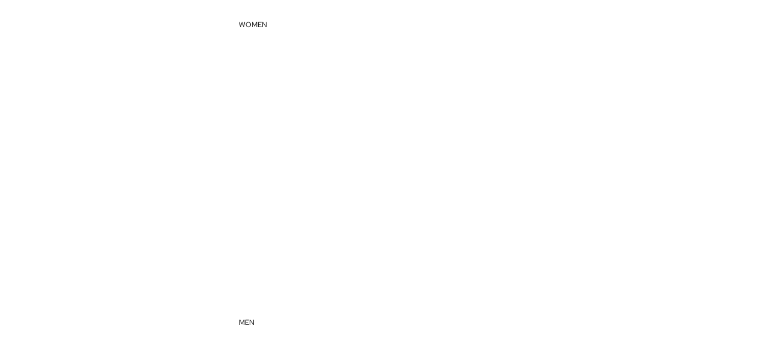

--- FILE ---
content_type: text/javascript
request_url: https://authenticstylestore.com/cdn/shop/t/10/assets/product-price.js?v=30079423257668675401759696942
body_size: -450
content:
import{ThemeEvents}from"@theme/events";class ProductPrice extends HTMLElement{connectedCallback(){const closestSection=this.closest(".shopify-section, dialog");closestSection&&closestSection.addEventListener(ThemeEvents.variantUpdate,this.updatePrice)}disconnectedCallback(){const closestSection=this.closest(".shopify-section, dialog");closestSection&&closestSection.removeEventListener(ThemeEvents.variantUpdate,this.updatePrice)}updatePrice=event=>{if(event.detail.data.newProduct)this.dataset.productId=event.detail.data.newProduct.id;else if(event.target instanceof HTMLElement&&event.target.dataset.productId!==this.dataset.productId)return;const newPrice=event.detail.data.html.querySelector('product-price [ref="priceContainer"]'),currentPrice=this.querySelector('[ref="priceContainer"]');!newPrice||!currentPrice||currentPrice.innerHTML!==newPrice.innerHTML&&currentPrice.replaceWith(newPrice)}}customElements.get("product-price")||customElements.define("product-price",ProductPrice);
//# sourceMappingURL=/cdn/shop/t/10/assets/product-price.js.map?v=30079423257668675401759696942
